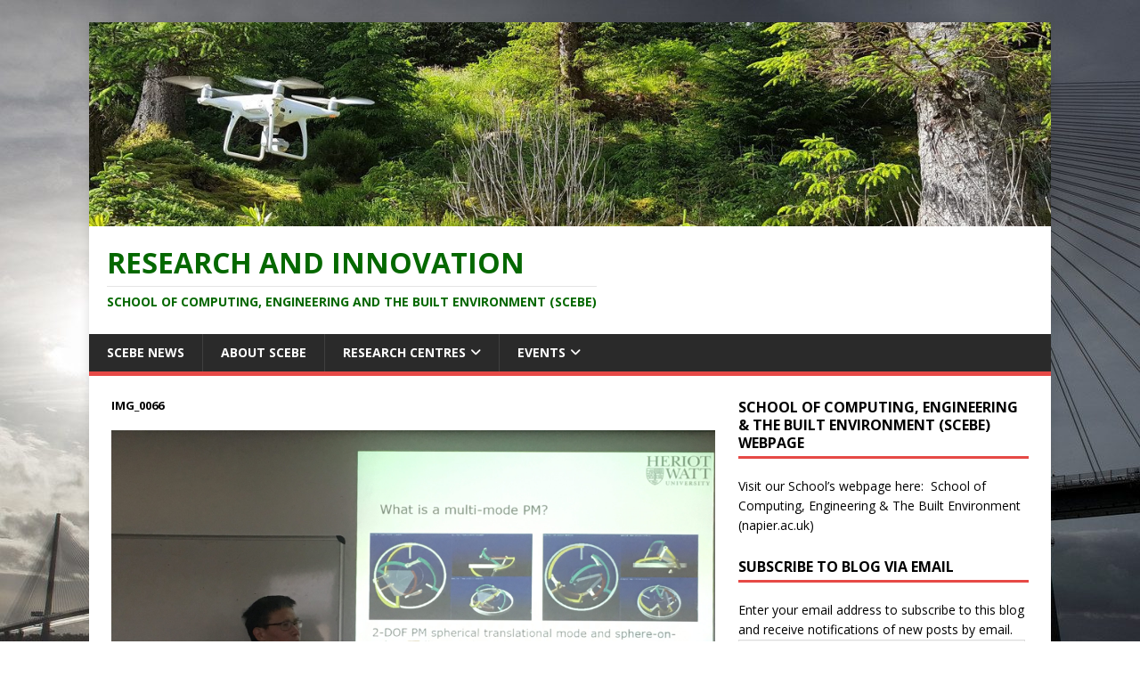

--- FILE ---
content_type: text/html; charset=UTF-8
request_url: https://blogs.napier.ac.uk/scebe-research/centre-for-robotics-sensors-technologies-crs-mini-workshop-friday-7th-february/img_0066/
body_size: 61777
content:
<!DOCTYPE html>
<html class="no-js" lang="en-GB">
<head>
<meta charset="UTF-8">
<meta name="viewport" content="width=device-width, initial-scale=1.0">
<link rel="profile" href="http://gmpg.org/xfn/11" />
<meta name='robots' content='index, follow, max-image-preview:large, max-snippet:-1, max-video-preview:-1' />

	<!-- This site is optimized with the Yoast SEO plugin v26.6 - https://yoast.com/wordpress/plugins/seo/ -->
	<title>IMG_0066 - RESEARCH AND INNOVATION</title>
	<link rel="canonical" href="https://blogs.napier.ac.uk/scebe-research/centre-for-robotics-sensors-technologies-crs-mini-workshop-friday-7th-february/img_0066/" />
	<meta property="og:locale" content="en_GB" />
	<meta property="og:type" content="article" />
	<meta property="og:title" content="IMG_0066 - RESEARCH AND INNOVATION" />
	<meta property="og:url" content="https://blogs.napier.ac.uk/scebe-research/centre-for-robotics-sensors-technologies-crs-mini-workshop-friday-7th-february/img_0066/" />
	<meta property="og:site_name" content="RESEARCH AND INNOVATION" />
	<meta property="og:image" content="https://blogs.napier.ac.uk/scebe-research/centre-for-robotics-sensors-technologies-crs-mini-workshop-friday-7th-february/img_0066" />
	<meta property="og:image:width" content="4032" />
	<meta property="og:image:height" content="3024" />
	<meta property="og:image:type" content="image/jpeg" />
	<meta name="twitter:card" content="summary_large_image" />
	<script type="application/ld+json" class="yoast-schema-graph">{"@context":"https://schema.org","@graph":[{"@type":"WebPage","@id":"https://blogs.napier.ac.uk/scebe-research/centre-for-robotics-sensors-technologies-crs-mini-workshop-friday-7th-february/img_0066/","url":"https://blogs.napier.ac.uk/scebe-research/centre-for-robotics-sensors-technologies-crs-mini-workshop-friday-7th-february/img_0066/","name":"IMG_0066 - RESEARCH AND INNOVATION","isPartOf":{"@id":"https://blogs.napier.ac.uk/scebe-research/#website"},"primaryImageOfPage":{"@id":"https://blogs.napier.ac.uk/scebe-research/centre-for-robotics-sensors-technologies-crs-mini-workshop-friday-7th-february/img_0066/#primaryimage"},"image":{"@id":"https://blogs.napier.ac.uk/scebe-research/centre-for-robotics-sensors-technologies-crs-mini-workshop-friday-7th-february/img_0066/#primaryimage"},"thumbnailUrl":"https://blogs.napier.ac.uk/scebe-research/wp-content/uploads/sites/132/2020/02/IMG_0066.jpg","datePublished":"2020-02-12T12:57:46+00:00","breadcrumb":{"@id":"https://blogs.napier.ac.uk/scebe-research/centre-for-robotics-sensors-technologies-crs-mini-workshop-friday-7th-february/img_0066/#breadcrumb"},"inLanguage":"en-GB","potentialAction":[{"@type":"ReadAction","target":["https://blogs.napier.ac.uk/scebe-research/centre-for-robotics-sensors-technologies-crs-mini-workshop-friday-7th-february/img_0066/"]}]},{"@type":"ImageObject","inLanguage":"en-GB","@id":"https://blogs.napier.ac.uk/scebe-research/centre-for-robotics-sensors-technologies-crs-mini-workshop-friday-7th-february/img_0066/#primaryimage","url":"https://blogs.napier.ac.uk/scebe-research/wp-content/uploads/sites/132/2020/02/IMG_0066.jpg","contentUrl":"https://blogs.napier.ac.uk/scebe-research/wp-content/uploads/sites/132/2020/02/IMG_0066.jpg","width":4032,"height":3024},{"@type":"BreadcrumbList","@id":"https://blogs.napier.ac.uk/scebe-research/centre-for-robotics-sensors-technologies-crs-mini-workshop-friday-7th-february/img_0066/#breadcrumb","itemListElement":[{"@type":"ListItem","position":1,"name":"Home","item":"https://blogs.napier.ac.uk/scebe-research/"},{"@type":"ListItem","position":2,"name":"Centre for Robotics &amp; Sensors technologies (CRS) Mini-Workshop &#8211; Friday 7th February","item":"https://blogs.napier.ac.uk/scebe-research/centre-for-robotics-sensors-technologies-crs-mini-workshop-friday-7th-february/"},{"@type":"ListItem","position":3,"name":"IMG_0066"}]},{"@type":"WebSite","@id":"https://blogs.napier.ac.uk/scebe-research/#website","url":"https://blogs.napier.ac.uk/scebe-research/","name":"RESEARCH AND INNOVATION","description":"School of Computing, Engineering and the Built Environment (SCEBE)","potentialAction":[{"@type":"SearchAction","target":{"@type":"EntryPoint","urlTemplate":"https://blogs.napier.ac.uk/scebe-research/?s={search_term_string}"},"query-input":{"@type":"PropertyValueSpecification","valueRequired":true,"valueName":"search_term_string"}}],"inLanguage":"en-GB"}]}</script>
	<!-- / Yoast SEO plugin. -->


<link rel='dns-prefetch' href='//secure.gravatar.com' />
<link rel='dns-prefetch' href='//stats.wp.com' />
<link rel='dns-prefetch' href='//fonts.googleapis.com' />
<link rel='dns-prefetch' href='//v0.wordpress.com' />
<link rel="alternate" type="application/rss+xml" title="RESEARCH AND INNOVATION &raquo; Feed" href="https://blogs.napier.ac.uk/scebe-research/feed/" />
<link rel="alternate" type="application/rss+xml" title="RESEARCH AND INNOVATION &raquo; Comments Feed" href="https://blogs.napier.ac.uk/scebe-research/comments/feed/" />
<link rel="alternate" type="text/calendar" title="RESEARCH AND INNOVATION &raquo; iCal Feed" href="https://blogs.napier.ac.uk/scebe-research/events/?ical=1" />
<link rel="alternate" type="application/rss+xml" title="RESEARCH AND INNOVATION &raquo; IMG_0066 Comments Feed" href="https://blogs.napier.ac.uk/scebe-research/centre-for-robotics-sensors-technologies-crs-mini-workshop-friday-7th-february/img_0066/feed/" />
<link rel="alternate" title="oEmbed (JSON)" type="application/json+oembed" href="https://blogs.napier.ac.uk/scebe-research/wp-json/oembed/1.0/embed?url=https%3A%2F%2Fblogs.napier.ac.uk%2Fscebe-research%2Fcentre-for-robotics-sensors-technologies-crs-mini-workshop-friday-7th-february%2Fimg_0066%2F" />
<link rel="alternate" title="oEmbed (XML)" type="text/xml+oembed" href="https://blogs.napier.ac.uk/scebe-research/wp-json/oembed/1.0/embed?url=https%3A%2F%2Fblogs.napier.ac.uk%2Fscebe-research%2Fcentre-for-robotics-sensors-technologies-crs-mini-workshop-friday-7th-february%2Fimg_0066%2F&#038;format=xml" />
		<style>
			.lazyload,
			.lazyloading {
				max-width: 100%;
			}
		</style>
		<style id='wp-img-auto-sizes-contain-inline-css' type='text/css'>
img:is([sizes=auto i],[sizes^="auto," i]){contain-intrinsic-size:3000px 1500px}
/*# sourceURL=wp-img-auto-sizes-contain-inline-css */
</style>
<style id='wp-emoji-styles-inline-css' type='text/css'>

	img.wp-smiley, img.emoji {
		display: inline !important;
		border: none !important;
		box-shadow: none !important;
		height: 1em !important;
		width: 1em !important;
		margin: 0 0.07em !important;
		vertical-align: -0.1em !important;
		background: none !important;
		padding: 0 !important;
	}
/*# sourceURL=wp-emoji-styles-inline-css */
</style>
<link rel='stylesheet' id='wp-block-library-css' href='https://blogs.napier.ac.uk/scebe-research/wp-content/plugins/gutenberg/build/styles/block-library/style.css?ver=22.3.0' type='text/css' media='all' />
<style id='wp-block-embed-inline-css' type='text/css'>
.wp-block-embed.alignleft,.wp-block-embed.alignright,.wp-block[data-align=left]>[data-type="core/embed"],.wp-block[data-align=right]>[data-type="core/embed"]{max-width:360px;width:100%}.wp-block-embed.alignleft .wp-block-embed__wrapper,.wp-block-embed.alignright .wp-block-embed__wrapper,.wp-block[data-align=left]>[data-type="core/embed"] .wp-block-embed__wrapper,.wp-block[data-align=right]>[data-type="core/embed"] .wp-block-embed__wrapper{min-width:280px}.wp-block-cover .wp-block-embed{min-height:240px;min-width:320px}.wp-block-group.is-layout-flex .wp-block-embed{flex:1 1 0%;min-width:0}.wp-block-embed{overflow-wrap:break-word}.wp-block-embed :where(figcaption){margin-bottom:1em;margin-top:.5em}.wp-block-embed iframe{max-width:100%}.wp-block-embed__wrapper{position:relative}.wp-embed-responsive .wp-has-aspect-ratio .wp-block-embed__wrapper:before{content:"";display:block;padding-top:50%}.wp-embed-responsive .wp-has-aspect-ratio iframe{bottom:0;height:100%;left:0;position:absolute;right:0;top:0;width:100%}.wp-embed-responsive .wp-embed-aspect-21-9 .wp-block-embed__wrapper:before{padding-top:42.85%}.wp-embed-responsive .wp-embed-aspect-18-9 .wp-block-embed__wrapper:before{padding-top:50%}.wp-embed-responsive .wp-embed-aspect-16-9 .wp-block-embed__wrapper:before{padding-top:56.25%}.wp-embed-responsive .wp-embed-aspect-4-3 .wp-block-embed__wrapper:before{padding-top:75%}.wp-embed-responsive .wp-embed-aspect-1-1 .wp-block-embed__wrapper:before{padding-top:100%}.wp-embed-responsive .wp-embed-aspect-9-16 .wp-block-embed__wrapper:before{padding-top:177.77%}.wp-embed-responsive .wp-embed-aspect-1-2 .wp-block-embed__wrapper:before{padding-top:200%}
/*# sourceURL=https://blogs.napier.ac.uk/scebe-research/wp-content/plugins/gutenberg/build/styles/block-library/embed/style.css */
</style>
<style id='global-styles-inline-css' type='text/css'>
:root{--wp--preset--aspect-ratio--square: 1;--wp--preset--aspect-ratio--4-3: 4/3;--wp--preset--aspect-ratio--3-4: 3/4;--wp--preset--aspect-ratio--3-2: 3/2;--wp--preset--aspect-ratio--2-3: 2/3;--wp--preset--aspect-ratio--16-9: 16/9;--wp--preset--aspect-ratio--9-16: 9/16;--wp--preset--color--black: #000000;--wp--preset--color--cyan-bluish-gray: #abb8c3;--wp--preset--color--white: #ffffff;--wp--preset--color--pale-pink: #f78da7;--wp--preset--color--vivid-red: #cf2e2e;--wp--preset--color--luminous-vivid-orange: #ff6900;--wp--preset--color--luminous-vivid-amber: #fcb900;--wp--preset--color--light-green-cyan: #7bdcb5;--wp--preset--color--vivid-green-cyan: #00d084;--wp--preset--color--pale-cyan-blue: #8ed1fc;--wp--preset--color--vivid-cyan-blue: #0693e3;--wp--preset--color--vivid-purple: #9b51e0;--wp--preset--gradient--vivid-cyan-blue-to-vivid-purple: linear-gradient(135deg,rgb(6,147,227) 0%,rgb(155,81,224) 100%);--wp--preset--gradient--light-green-cyan-to-vivid-green-cyan: linear-gradient(135deg,rgb(122,220,180) 0%,rgb(0,208,130) 100%);--wp--preset--gradient--luminous-vivid-amber-to-luminous-vivid-orange: linear-gradient(135deg,rgb(252,185,0) 0%,rgb(255,105,0) 100%);--wp--preset--gradient--luminous-vivid-orange-to-vivid-red: linear-gradient(135deg,rgb(255,105,0) 0%,rgb(207,46,46) 100%);--wp--preset--gradient--very-light-gray-to-cyan-bluish-gray: linear-gradient(135deg,rgb(238,238,238) 0%,rgb(169,184,195) 100%);--wp--preset--gradient--cool-to-warm-spectrum: linear-gradient(135deg,rgb(74,234,220) 0%,rgb(151,120,209) 20%,rgb(207,42,186) 40%,rgb(238,44,130) 60%,rgb(251,105,98) 80%,rgb(254,248,76) 100%);--wp--preset--gradient--blush-light-purple: linear-gradient(135deg,rgb(255,206,236) 0%,rgb(152,150,240) 100%);--wp--preset--gradient--blush-bordeaux: linear-gradient(135deg,rgb(254,205,165) 0%,rgb(254,45,45) 50%,rgb(107,0,62) 100%);--wp--preset--gradient--luminous-dusk: linear-gradient(135deg,rgb(255,203,112) 0%,rgb(199,81,192) 50%,rgb(65,88,208) 100%);--wp--preset--gradient--pale-ocean: linear-gradient(135deg,rgb(255,245,203) 0%,rgb(182,227,212) 50%,rgb(51,167,181) 100%);--wp--preset--gradient--electric-grass: linear-gradient(135deg,rgb(202,248,128) 0%,rgb(113,206,126) 100%);--wp--preset--gradient--midnight: linear-gradient(135deg,rgb(2,3,129) 0%,rgb(40,116,252) 100%);--wp--preset--font-size--small: 13px;--wp--preset--font-size--medium: 20px;--wp--preset--font-size--large: 36px;--wp--preset--font-size--x-large: 42px;--wp--preset--spacing--20: 0.44rem;--wp--preset--spacing--30: 0.67rem;--wp--preset--spacing--40: 1rem;--wp--preset--spacing--50: 1.5rem;--wp--preset--spacing--60: 2.25rem;--wp--preset--spacing--70: 3.38rem;--wp--preset--spacing--80: 5.06rem;--wp--preset--shadow--natural: 6px 6px 9px rgba(0, 0, 0, 0.2);--wp--preset--shadow--deep: 12px 12px 50px rgba(0, 0, 0, 0.4);--wp--preset--shadow--sharp: 6px 6px 0px rgba(0, 0, 0, 0.2);--wp--preset--shadow--outlined: 6px 6px 0px -3px rgb(255, 255, 255), 6px 6px rgb(0, 0, 0);--wp--preset--shadow--crisp: 6px 6px 0px rgb(0, 0, 0);}:where(.is-layout-flex){gap: 0.5em;}:where(.is-layout-grid){gap: 0.5em;}body .is-layout-flex{display: flex;}.is-layout-flex{flex-wrap: wrap;align-items: center;}.is-layout-flex > :is(*, div){margin: 0;}body .is-layout-grid{display: grid;}.is-layout-grid > :is(*, div){margin: 0;}:where(.wp-block-columns.is-layout-flex){gap: 2em;}:where(.wp-block-columns.is-layout-grid){gap: 2em;}:where(.wp-block-post-template.is-layout-flex){gap: 1.25em;}:where(.wp-block-post-template.is-layout-grid){gap: 1.25em;}.has-black-color{color: var(--wp--preset--color--black) !important;}.has-cyan-bluish-gray-color{color: var(--wp--preset--color--cyan-bluish-gray) !important;}.has-white-color{color: var(--wp--preset--color--white) !important;}.has-pale-pink-color{color: var(--wp--preset--color--pale-pink) !important;}.has-vivid-red-color{color: var(--wp--preset--color--vivid-red) !important;}.has-luminous-vivid-orange-color{color: var(--wp--preset--color--luminous-vivid-orange) !important;}.has-luminous-vivid-amber-color{color: var(--wp--preset--color--luminous-vivid-amber) !important;}.has-light-green-cyan-color{color: var(--wp--preset--color--light-green-cyan) !important;}.has-vivid-green-cyan-color{color: var(--wp--preset--color--vivid-green-cyan) !important;}.has-pale-cyan-blue-color{color: var(--wp--preset--color--pale-cyan-blue) !important;}.has-vivid-cyan-blue-color{color: var(--wp--preset--color--vivid-cyan-blue) !important;}.has-vivid-purple-color{color: var(--wp--preset--color--vivid-purple) !important;}.has-black-background-color{background-color: var(--wp--preset--color--black) !important;}.has-cyan-bluish-gray-background-color{background-color: var(--wp--preset--color--cyan-bluish-gray) !important;}.has-white-background-color{background-color: var(--wp--preset--color--white) !important;}.has-pale-pink-background-color{background-color: var(--wp--preset--color--pale-pink) !important;}.has-vivid-red-background-color{background-color: var(--wp--preset--color--vivid-red) !important;}.has-luminous-vivid-orange-background-color{background-color: var(--wp--preset--color--luminous-vivid-orange) !important;}.has-luminous-vivid-amber-background-color{background-color: var(--wp--preset--color--luminous-vivid-amber) !important;}.has-light-green-cyan-background-color{background-color: var(--wp--preset--color--light-green-cyan) !important;}.has-vivid-green-cyan-background-color{background-color: var(--wp--preset--color--vivid-green-cyan) !important;}.has-pale-cyan-blue-background-color{background-color: var(--wp--preset--color--pale-cyan-blue) !important;}.has-vivid-cyan-blue-background-color{background-color: var(--wp--preset--color--vivid-cyan-blue) !important;}.has-vivid-purple-background-color{background-color: var(--wp--preset--color--vivid-purple) !important;}.has-black-border-color{border-color: var(--wp--preset--color--black) !important;}.has-cyan-bluish-gray-border-color{border-color: var(--wp--preset--color--cyan-bluish-gray) !important;}.has-white-border-color{border-color: var(--wp--preset--color--white) !important;}.has-pale-pink-border-color{border-color: var(--wp--preset--color--pale-pink) !important;}.has-vivid-red-border-color{border-color: var(--wp--preset--color--vivid-red) !important;}.has-luminous-vivid-orange-border-color{border-color: var(--wp--preset--color--luminous-vivid-orange) !important;}.has-luminous-vivid-amber-border-color{border-color: var(--wp--preset--color--luminous-vivid-amber) !important;}.has-light-green-cyan-border-color{border-color: var(--wp--preset--color--light-green-cyan) !important;}.has-vivid-green-cyan-border-color{border-color: var(--wp--preset--color--vivid-green-cyan) !important;}.has-pale-cyan-blue-border-color{border-color: var(--wp--preset--color--pale-cyan-blue) !important;}.has-vivid-cyan-blue-border-color{border-color: var(--wp--preset--color--vivid-cyan-blue) !important;}.has-vivid-purple-border-color{border-color: var(--wp--preset--color--vivid-purple) !important;}.has-vivid-cyan-blue-to-vivid-purple-gradient-background{background: var(--wp--preset--gradient--vivid-cyan-blue-to-vivid-purple) !important;}.has-light-green-cyan-to-vivid-green-cyan-gradient-background{background: var(--wp--preset--gradient--light-green-cyan-to-vivid-green-cyan) !important;}.has-luminous-vivid-amber-to-luminous-vivid-orange-gradient-background{background: var(--wp--preset--gradient--luminous-vivid-amber-to-luminous-vivid-orange) !important;}.has-luminous-vivid-orange-to-vivid-red-gradient-background{background: var(--wp--preset--gradient--luminous-vivid-orange-to-vivid-red) !important;}.has-very-light-gray-to-cyan-bluish-gray-gradient-background{background: var(--wp--preset--gradient--very-light-gray-to-cyan-bluish-gray) !important;}.has-cool-to-warm-spectrum-gradient-background{background: var(--wp--preset--gradient--cool-to-warm-spectrum) !important;}.has-blush-light-purple-gradient-background{background: var(--wp--preset--gradient--blush-light-purple) !important;}.has-blush-bordeaux-gradient-background{background: var(--wp--preset--gradient--blush-bordeaux) !important;}.has-luminous-dusk-gradient-background{background: var(--wp--preset--gradient--luminous-dusk) !important;}.has-pale-ocean-gradient-background{background: var(--wp--preset--gradient--pale-ocean) !important;}.has-electric-grass-gradient-background{background: var(--wp--preset--gradient--electric-grass) !important;}.has-midnight-gradient-background{background: var(--wp--preset--gradient--midnight) !important;}.has-small-font-size{font-size: var(--wp--preset--font-size--small) !important;}.has-medium-font-size{font-size: var(--wp--preset--font-size--medium) !important;}.has-large-font-size{font-size: var(--wp--preset--font-size--large) !important;}.has-x-large-font-size{font-size: var(--wp--preset--font-size--x-large) !important;}
/*# sourceURL=global-styles-inline-css */
</style>

<style id='classic-theme-styles-inline-css' type='text/css'>
.wp-block-button__link{background-color:#32373c;border-radius:9999px;box-shadow:none;color:#fff;font-size:1.125em;padding:calc(.667em + 2px) calc(1.333em + 2px);text-decoration:none}.wp-block-file__button{background:#32373c;color:#fff}.wp-block-accordion-heading{margin:0}.wp-block-accordion-heading__toggle{background-color:inherit!important;color:inherit!important}.wp-block-accordion-heading__toggle:not(:focus-visible){outline:none}.wp-block-accordion-heading__toggle:focus,.wp-block-accordion-heading__toggle:hover{background-color:inherit!important;border:none;box-shadow:none;color:inherit;padding:var(--wp--preset--spacing--20,1em) 0;text-decoration:none}.wp-block-accordion-heading__toggle:focus-visible{outline:auto;outline-offset:0}
/*# sourceURL=https://blogs.napier.ac.uk/scebe-research/wp-content/plugins/gutenberg/build/styles/block-library/classic.css */
</style>
<link rel='stylesheet' id='contact-form-7-css' href='https://blogs.napier.ac.uk/scebe-research/wp-content/plugins/contact-form-7/includes/css/styles.css?ver=6.1.4' type='text/css' media='all' />
<link rel='stylesheet' id='h5p-plugin-styles-css' href='https://blogs.napier.ac.uk/scebe-research/wp-content/plugins/h5p/h5p-php-library/styles/h5p.css?ver=1.16.2' type='text/css' media='all' />
<link rel='stylesheet' id='mh-google-fonts-css' href='https://fonts.googleapis.com/css?family=Open+Sans:400,400italic,700,600' type='text/css' media='all' />
<link rel='stylesheet' id='mh-magazine-lite-css' href='https://blogs.napier.ac.uk/scebe-research/wp-content/themes/mh-magazine-lite/style.css?ver=2.10.0' type='text/css' media='all' />
<link rel='stylesheet' id='mh-font-awesome-css' href='https://blogs.napier.ac.uk/scebe-research/wp-content/themes/mh-magazine-lite/includes/font-awesome.min.css' type='text/css' media='all' />
<link rel='stylesheet' id='jetpack-subscriptions-css' href='https://blogs.napier.ac.uk/scebe-research/wp-content/plugins/jetpack/_inc/build/subscriptions/subscriptions.min.css?ver=15.3.1' type='text/css' media='all' />
<link rel='stylesheet' id='tablepress-default-css' href='https://blogs.napier.ac.uk/scebe-research/wp-content/plugins/tablepress/css/build/default.css?ver=3.2.6' type='text/css' media='all' />
<script type="text/javascript" src="https://blogs.napier.ac.uk/scebe-research/wp-content/plugins/stop-user-enumeration/frontend/js/frontend.js?ver=1.7.7" id="stop-user-enumeration-js" defer="defer" data-wp-strategy="defer"></script>
<script type="text/javascript" src="https://blogs.napier.ac.uk/scebe-research/wp-includes/js/jquery/jquery.min.js?ver=3.7.1" id="jquery-core-js"></script>
<script type="text/javascript" src="https://blogs.napier.ac.uk/scebe-research/wp-includes/js/jquery/jquery-migrate.min.js?ver=3.4.1" id="jquery-migrate-js"></script>
<script type="text/javascript" id="mh-scripts-js-extra">
/* <![CDATA[ */
var mh_magazine = {"text":{"toggle_menu":"Toggle Menu"}};
//# sourceURL=mh-scripts-js-extra
/* ]]> */
</script>
<script type="text/javascript" src="https://blogs.napier.ac.uk/scebe-research/wp-content/themes/mh-magazine-lite/js/scripts.js?ver=2.10.0" id="mh-scripts-js"></script>
<link rel="https://api.w.org/" href="https://blogs.napier.ac.uk/scebe-research/wp-json/" /><link rel="alternate" title="JSON" type="application/json" href="https://blogs.napier.ac.uk/scebe-research/wp-json/wp/v2/media/1055" /><link rel="EditURI" type="application/rsd+xml" title="RSD" href="https://blogs.napier.ac.uk/scebe-research/xmlrpc.php?rsd" />
<meta name="generator" content="WordPress 6.9" />
<link rel='shortlink' href='https://wp.me/aeFiND-h1' />
	<link rel="preconnect" href="https://fonts.googleapis.com">
	<link rel="preconnect" href="https://fonts.gstatic.com">
	
		<!-- GA Google Analytics @ https://m0n.co/ga -->
		<script>
			(function(i,s,o,g,r,a,m){i['GoogleAnalyticsObject']=r;i[r]=i[r]||function(){
			(i[r].q=i[r].q||[]).push(arguments)},i[r].l=1*new Date();a=s.createElement(o),
			m=s.getElementsByTagName(o)[0];a.async=1;a.src=g;m.parentNode.insertBefore(a,m)
			})(window,document,'script','https://www.google-analytics.com/analytics.js','ga');
			ga('create', 'UA-38800854-40', 'auto');
			ga('require', 'displayfeatures');
			ga('require', 'linkid');
			ga('set', 'anonymizeIp', true);
			ga('set', 'forceSSL', true);
			ga('send', 'pageview');
		</script>

	<meta name="tec-api-version" content="v1"><meta name="tec-api-origin" content="https://blogs.napier.ac.uk/scebe-research"><link rel="alternate" href="https://blogs.napier.ac.uk/scebe-research/wp-json/tribe/events/v1/" />	<style>img#wpstats{display:none}</style>
				<script>
			document.documentElement.className = document.documentElement.className.replace('no-js', 'js');
		</script>
				<style>
			.no-js img.lazyload {
				display: none;
			}

			figure.wp-block-image img.lazyloading {
				min-width: 150px;
			}

			.lazyload,
			.lazyloading {
				--smush-placeholder-width: 100px;
				--smush-placeholder-aspect-ratio: 1/1;
				width: var(--smush-image-width, var(--smush-placeholder-width)) !important;
				aspect-ratio: var(--smush-image-aspect-ratio, var(--smush-placeholder-aspect-ratio)) !important;
			}

						.lazyload, .lazyloading {
				opacity: 0;
			}

			.lazyloaded {
				opacity: 1;
				transition: opacity 400ms;
				transition-delay: 0ms;
			}

					</style>
		<!--[if lt IE 9]>
<script src="https://blogs.napier.ac.uk/scebe-research/wp-content/themes/mh-magazine-lite/js/css3-mediaqueries.js"></script>
<![endif]-->
<style type="text/css" id="custom-background-css">
body.custom-background { background-color: #ffffff; background-image: url("https://blogs.napier.ac.uk/scebe-research/wp-content/uploads/sites/132/2019/01/1720211.jpg"); background-position: left top; background-size: auto; background-repeat: repeat; background-attachment: scroll; }
</style>
		<style id="egf-frontend-styles" type="text/css">
		h2 {line-height: 0.8;} h1 {font-size: 13px;} p {} h3 {} h4 {} h5 {} h6 {} 	</style>
	</head>
<body id="mh-mobile" class="attachment wp-singular attachment-template-default single single-attachment postid-1055 attachmentid-1055 attachment-jpeg custom-background wp-theme-mh-magazine-lite tribe-no-js mh-right-sb" itemscope="itemscope" itemtype="https://schema.org/WebPage">
<div class="mh-container mh-container-outer">
<div class="mh-header-mobile-nav mh-clearfix"></div>
<header class="mh-header" itemscope="itemscope" itemtype="https://schema.org/WPHeader">
	<div class="mh-container mh-container-inner mh-row mh-clearfix">
		<div class="mh-custom-header mh-clearfix">
<a class="mh-header-image-link" href="https://blogs.napier.ac.uk/scebe-research/" title="RESEARCH AND INNOVATION" rel="home">
<img class="mh-header-image" src="https://blogs.napier.ac.uk/scebe-research/wp-content/uploads/sites/132/2018/04/cropped-Banner-image.jpg" height="271" width="1280" alt="RESEARCH AND INNOVATION" loading="lazy" />
</a>
<div class="mh-site-identity">
<div class="mh-site-logo" role="banner" itemscope="itemscope" itemtype="https://schema.org/Brand">
<style type="text/css" id="mh-header-css">.mh-header-title, .mh-header-tagline { color: #056800; }</style>
<div class="mh-header-text">
<a class="mh-header-text-link" href="https://blogs.napier.ac.uk/scebe-research/" title="RESEARCH AND INNOVATION" rel="home">
<h2 class="mh-header-title">RESEARCH AND INNOVATION</h2>
<h3 class="mh-header-tagline">School of Computing, Engineering and the Built Environment (SCEBE)</h3>
</a>
</div>
</div>
</div>
</div>
	</div>
	<div class="mh-main-nav-wrap">
		<nav class="mh-navigation mh-main-nav mh-container mh-container-inner mh-clearfix" itemscope="itemscope" itemtype="https://schema.org/SiteNavigationElement">
			<div class="menu-top-navigation-container"><ul id="menu-top-navigation" class="menu"><li id="menu-item-436" class="menu-item menu-item-type-custom menu-item-object-custom menu-item-home menu-item-436"><a href="https://blogs.napier.ac.uk/scebe-research/">SCEBE News</a></li>
<li id="menu-item-504" class="menu-item menu-item-type-post_type menu-item-object-page menu-item-504"><a href="https://blogs.napier.ac.uk/scebe-research/about-sebe/">About SCEBE</a></li>
<li id="menu-item-3002" class="menu-item menu-item-type-post_type menu-item-object-page menu-item-has-children menu-item-3002"><a href="https://blogs.napier.ac.uk/scebe-research/research-centres/">Research Centres</a>
<ul class="sub-menu">
	<li id="menu-item-2978" class="menu-item menu-item-type-post_type menu-item-object-page menu-item-2978"><a href="https://blogs.napier.ac.uk/scebe-research/the-centre-for-artificial-intelligence-robotics/">Centre for Artificial Intelligence &amp; Robotics</a></li>
	<li id="menu-item-2992" class="menu-item menu-item-type-post_type menu-item-object-page menu-item-2992"><a href="https://blogs.napier.ac.uk/scebe-research/the-centre-for-cyber-security-iot-cyber-physical-systems/">Centre for Cyber Security, IoT &amp; Cyber Physical Systems</a></li>
	<li id="menu-item-4488" class="menu-item menu-item-type-post_type menu-item-object-page menu-item-4488"><a href="https://blogs.napier.ac.uk/scebe-research/centre-for-creative-and-social-informatics/">Centre for Creative and Social Informatics</a></li>
	<li id="menu-item-2999" class="menu-item menu-item-type-post_type menu-item-object-page menu-item-2999"><a href="https://blogs.napier.ac.uk/scebe-research/centre-for-higher-education-research-cher-2/">Centre for Higher Education Research (CHER)</a></li>
	<li id="menu-item-232" class="menu-item menu-item-type-post_type menu-item-object-page menu-item-232"><a href="https://blogs.napier.ac.uk/scebe-research/transport-research-institute-tri/">Transport Research Institute</a></li>
</ul>
</li>
<li id="menu-item-1659" class="menu-item menu-item-type-post_type menu-item-object-page menu-item-has-children menu-item-1659"><a href="https://blogs.napier.ac.uk/scebe-research/events/">Events</a>
<ul class="sub-menu">
	<li id="menu-item-3979" class="menu-item menu-item-type-post_type menu-item-object-page menu-item-3979"><a href="https://blogs.napier.ac.uk/scebe-research/exhibition-powered-by-ai-thursday-16-may-10-4pm-merchiston-campus-glassroom/">Exhibition:  ‘Powered by AI’ – Thursday 16 May, 10 – 4pm, Merchiston Campus Glassroom</a></li>
	<li id="menu-item-2592" class="menu-item menu-item-type-post_type menu-item-object-page menu-item-2592"><a href="https://blogs.napier.ac.uk/scebe-research/driving-learning-forward-exhibition-event-16th-18th-may-2023/">“Driving Learning Forward” Exhibition Event – 16th-18th May 2023</a></li>
	<li id="menu-item-2577" class="menu-item menu-item-type-post_type menu-item-object-page menu-item-2577"><a href="https://blogs.napier.ac.uk/scebe-research/3rd-annual-solar-wind-energy-conference/">3rd Annual Solar &amp; Wind Energy Conference – 16th March 2023</a></li>
	<li id="menu-item-1678" class="menu-item menu-item-type-post_type menu-item-object-page menu-item-1678"><a href="https://blogs.napier.ac.uk/scebe-research/exhibition-event/">“See behind these walls” Exhibition Event</a></li>
	<li id="menu-item-1643" class="menu-item menu-item-type-post_type menu-item-object-page menu-item-1643"><a href="https://blogs.napier.ac.uk/scebe-research/research-seminars/">Research seminars</a></li>
	<li id="menu-item-1650" class="menu-item menu-item-type-post_type menu-item-object-page menu-item-1650"><a href="https://blogs.napier.ac.uk/scebe-research/phd-lunchtime-seminars/">PhD Lunchtime Seminars</a></li>
</ul>
</li>
</ul></div>		</nav>
	</div>
</header><div class="mh-wrapper mh-clearfix">
	<div id="main-content" class="mh-content" role="main">			<article id="post-1055" class="post-1055 attachment type-attachment status-inherit hentry">
				<header class="entry-header">
					<h1 class="entry-title">IMG_0066</h1>				</header>
				<figure class="entry-thumbnail">
										<a href="https://blogs.napier.ac.uk/scebe-research/wp-content/uploads/sites/132/2020/02/IMG_0066.jpg" title="IMG_0066" rel="attachment" target="_blank">
						<img src="https://blogs.napier.ac.uk/scebe-research/wp-content/uploads/sites/132/2020/02/IMG_0066.jpg" width="4032" height="3024" class="attachment-medium" alt="IMG_0066" loading="lazy" />
					</a>
									</figure>
							</article><nav class="mh-post-nav mh-row mh-clearfix" itemscope="itemscope" itemtype="https://schema.org/SiteNavigationElement">
<div class="mh-col-1-2 mh-post-nav-item mh-post-nav-prev">
<a href='https://blogs.napier.ac.uk/scebe-research/centre-for-robotics-sensors-technologies-crs-mini-workshop-friday-7th-february/img_0045/'><span>Previous</span></a></div>
<div class="mh-col-1-2 mh-post-nav-item mh-post-nav-next">
<a href='https://blogs.napier.ac.uk/scebe-research/centre-for-robotics-sensors-technologies-crs-mini-workshop-friday-7th-february/img_0017/'><span>Next</span></a></div>
</nav>
		<h4 id="mh-comments" class="mh-widget-title mh-comment-form-title">
			<span class="mh-widget-title-inner">
				Be the first to comment			</span>
		</h4>	<div id="respond" class="comment-respond">
		<h3 id="reply-title" class="comment-reply-title">Leave a Reply <small><a rel="nofollow" id="cancel-comment-reply-link" href="/scebe-research/centre-for-robotics-sensors-technologies-crs-mini-workshop-friday-7th-february/img_0066/#respond" style="display:none;">Cancel reply</a></small></h3><form action="https://blogs.napier.ac.uk/scebe-research/wp-comments-post.php" method="post" id="commentform" class="comment-form"><p class="comment-notes">Your email address will not be published.</p><p class="comment-form-comment"><label for="comment">Comment</label><br/><textarea id="comment" name="comment" cols="45" rows="5" aria-required="true"></textarea></p><p class="comment-form-author"><label for="author">Name</label><span class="required">*</span><br/><input id="author" name="author" type="text" value="" size="30" aria-required='true' /></p>
<p class="comment-form-email"><label for="email">Email</label><span class="required">*</span><br/><input id="email" name="email" type="text" value="" size="30" aria-required='true' /></p>
<p class="comment-form-url"><label for="url">Website</label><br/><input id="url" name="url" type="text" value="" size="30" /></p>
<p class="comment-form-cookies-consent"><input id="wp-comment-cookies-consent" name="wp-comment-cookies-consent" type="checkbox" value="yes" /><label for="wp-comment-cookies-consent">Save my name, email, and website in this browser for the next time I comment.</label></p>
<p class="form-submit"><input name="submit" type="submit" id="submit" class="submit" value="Post Comment" /> <input type='hidden' name='comment_post_ID' value='1055' id='comment_post_ID' />
<input type='hidden' name='comment_parent' id='comment_parent' value='0' />
</p><p style="display: none;"><input type="hidden" id="akismet_comment_nonce" name="akismet_comment_nonce" value="a6b976814b" /></p><p style="display: none !important;" class="akismet-fields-container" data-prefix="ak_"><label>&#916;<textarea name="ak_hp_textarea" cols="45" rows="8" maxlength="100"></textarea></label><input type="hidden" id="ak_js_1" name="ak_js" value="173"/><script>document.getElementById( "ak_js_1" ).setAttribute( "value", ( new Date() ).getTime() );</script></p></form>	</div><!-- #respond -->
	<p class="akismet_comment_form_privacy_notice">This site uses Akismet to reduce spam. <a href="https://akismet.com/privacy/" target="_blank" rel="nofollow noopener">Learn how your comment data is processed.</a></p>	</div>
	<aside class="mh-widget-col-1 mh-sidebar" itemscope="itemscope" itemtype="https://schema.org/WPSideBar"><div id="text-4" class="mh-widget widget_text"><h4 class="mh-widget-title"><span class="mh-widget-title-inner">School of Computing, Engineering &#038; the Built Environment (SCEBE) webpage</span></h4>			<div class="textwidget"><p>Visit our School&#8217;s webpage here:  <a href="https://www.napier.ac.uk/about-us/our-schools/school-of-computing-engineering-and-the-built-environment">School of Computing, Engineering &amp; The Built Environment (napier.ac.uk)</a></p>
</div>
		</div><div id="blog_subscription-2" class="mh-widget widget_blog_subscription jetpack_subscription_widget"><h4 class="mh-widget-title"><span class="mh-widget-title-inner">Subscribe to Blog via Email</span></h4>
			<div class="wp-block-jetpack-subscriptions__container">
			<form action="#" method="post" accept-charset="utf-8" id="subscribe-blog-blog_subscription-2"
				data-blog="216712421"
				data-post_access_level="everybody" >
									<div id="subscribe-text"><p>Enter your email address to subscribe to this blog and receive notifications of new posts by email.</p>
</div>
										<p id="subscribe-email">
						<label id="jetpack-subscribe-label"
							class="screen-reader-text"
							for="subscribe-field-blog_subscription-2">
							Email Address						</label>
						<input type="email" name="email" autocomplete="email" required="required"
																					value=""
							id="subscribe-field-blog_subscription-2"
							placeholder="Email Address"
						/>
					</p>

					<p id="subscribe-submit"
											>
						<input type="hidden" name="action" value="subscribe"/>
						<input type="hidden" name="source" value="https://blogs.napier.ac.uk/scebe-research/centre-for-robotics-sensors-technologies-crs-mini-workshop-friday-7th-february/img_0066/"/>
						<input type="hidden" name="sub-type" value="widget"/>
						<input type="hidden" name="redirect_fragment" value="subscribe-blog-blog_subscription-2"/>
						<input type="hidden" id="_wpnonce" name="_wpnonce" value="b1d8914ec4" /><input type="hidden" name="_wp_http_referer" value="/scebe-research/centre-for-robotics-sensors-technologies-crs-mini-workshop-friday-7th-february/img_0066/" />						<button type="submit"
															class="wp-block-button__link"
																					name="jetpack_subscriptions_widget"
						>
							Subscribe						</button>
					</p>
							</form>
						</div>
			
</div><div id="search-2" class="mh-widget widget_search"><form role="search" method="get" class="search-form" action="https://blogs.napier.ac.uk/scebe-research/">
				<label>
					<span class="screen-reader-text">Search for:</span>
					<input type="search" class="search-field" placeholder="Search &hellip;" value="" name="s" />
				</label>
				<input type="submit" class="search-submit" value="Search" />
			</form></div><div id="tag_cloud-2" class="mh-widget widget_tag_cloud"><h4 class="mh-widget-title"><span class="mh-widget-title-inner">Tags I&#8217;ve used</span></h4><div class="tagcloud"><a href="https://blogs.napier.ac.uk/scebe-research/tag/built-environment/" class="tag-cloud-link tag-link-70 tag-link-position-1" style="font-size: 12px;">#Built Environment</a>
<a href="https://blogs.napier.ac.uk/scebe-research/tag/computing-2/" class="tag-cloud-link tag-link-69 tag-link-position-2" style="font-size: 12px;">#Computing</a>
<a href="https://blogs.napier.ac.uk/scebe-research/tag/engineering/" class="tag-cloud-link tag-link-71 tag-link-position-3" style="font-size: 12px;">#Engineering</a>
<a href="https://blogs.napier.ac.uk/scebe-research/tag/phd/" class="tag-cloud-link tag-link-68 tag-link-position-4" style="font-size: 12px;">#PhD</a>
<a href="https://blogs.napier.ac.uk/scebe-research/tag/artificial-intelligence/" class="tag-cloud-link tag-link-65 tag-link-position-5" style="font-size: 12px;">Artificial Intelligence</a>
<a href="https://blogs.napier.ac.uk/scebe-research/tag/autonomous-vehicles/" class="tag-cloud-link tag-link-54 tag-link-position-6" style="font-size: 12px;">Autonomous vehicles</a>
<a href="https://blogs.napier.ac.uk/scebe-research/tag/biofilms/" class="tag-cloud-link tag-link-51 tag-link-position-7" style="font-size: 12px;">Biofilms</a>
<a href="https://blogs.napier.ac.uk/scebe-research/tag/carnegie-trust/" class="tag-cloud-link tag-link-24 tag-link-position-8" style="font-size: 12px;">Carnegie Trust</a>
<a href="https://blogs.napier.ac.uk/scebe-research/tag/circular-economy/" class="tag-cloud-link tag-link-46 tag-link-position-9" style="font-size: 12px;">Circular economy</a>
<a href="https://blogs.napier.ac.uk/scebe-research/tag/computational-intelligence/" class="tag-cloud-link tag-link-72 tag-link-position-10" style="font-size: 12px;">computational intelligence</a>
<a href="https://blogs.napier.ac.uk/scebe-research/tag/computing/" class="tag-cloud-link tag-link-64 tag-link-position-11" style="font-size: 12px;">computing</a>
<a href="https://blogs.napier.ac.uk/scebe-research/tag/construction/" class="tag-cloud-link tag-link-38 tag-link-position-12" style="font-size: 12px;">Construction</a>
<a href="https://blogs.napier.ac.uk/scebe-research/tag/cpd/" class="tag-cloud-link tag-link-47 tag-link-position-13" style="font-size: 12px;">cpd</a>
<a href="https://blogs.napier.ac.uk/scebe-research/tag/cycle-paths/" class="tag-cloud-link tag-link-13 tag-link-position-14" style="font-size: 12px;">cycle paths</a>
<a href="https://blogs.napier.ac.uk/scebe-research/tag/electric-vehicles/" class="tag-cloud-link tag-link-52 tag-link-position-15" style="font-size: 12px;">Electric Vehicles</a>
<a href="https://blogs.napier.ac.uk/scebe-research/tag/energy/" class="tag-cloud-link tag-link-57 tag-link-position-16" style="font-size: 12px;">energy</a>
<a href="https://blogs.napier.ac.uk/scebe-research/tag/environment/" class="tag-cloud-link tag-link-59 tag-link-position-17" style="font-size: 12px;">environment</a>
<a href="https://blogs.napier.ac.uk/scebe-research/tag/funding/" class="tag-cloud-link tag-link-25 tag-link-position-18" style="font-size: 12px;">Funding</a>
<a href="https://blogs.napier.ac.uk/scebe-research/tag/geotechnics/" class="tag-cloud-link tag-link-29 tag-link-position-19" style="font-size: 12px;">Geotechnics</a>
<a href="https://blogs.napier.ac.uk/scebe-research/tag/housing/" class="tag-cloud-link tag-link-37 tag-link-position-20" style="font-size: 12px;">Housing</a>
<a href="https://blogs.napier.ac.uk/scebe-research/tag/human-response-to-vibration/" class="tag-cloud-link tag-link-42 tag-link-position-21" style="font-size: 12px;">Human response to vibration</a>
<a href="https://blogs.napier.ac.uk/scebe-research/tag/hydrogen/" class="tag-cloud-link tag-link-50 tag-link-position-22" style="font-size: 12px;">Hydrogen</a>
<a href="https://blogs.napier.ac.uk/scebe-research/tag/informatics/" class="tag-cloud-link tag-link-66 tag-link-position-23" style="font-size: 12px;">informatics</a>
<a href="https://blogs.napier.ac.uk/scebe-research/tag/materials/" class="tag-cloud-link tag-link-23 tag-link-position-24" style="font-size: 12px;">materials</a>
<a href="https://blogs.napier.ac.uk/scebe-research/tag/matlab/" class="tag-cloud-link tag-link-30 tag-link-position-25" style="font-size: 12px;">MATLAB</a>
<a href="https://blogs.napier.ac.uk/scebe-research/tag/mountain-biking/" class="tag-cloud-link tag-link-43 tag-link-position-26" style="font-size: 12px;">Mountain biking</a>
<a href="https://blogs.napier.ac.uk/scebe-research/tag/nanocellulose/" class="tag-cloud-link tag-link-18 tag-link-position-27" style="font-size: 12px;">nanocellulose</a>
<a href="https://blogs.napier.ac.uk/scebe-research/tag/renewable-energy/" class="tag-cloud-link tag-link-60 tag-link-position-28" style="font-size: 12px;">renewable energy</a>
<a href="https://blogs.napier.ac.uk/scebe-research/tag/science-festival/" class="tag-cloud-link tag-link-34 tag-link-position-29" style="font-size: 12px;">Science Festival</a>
<a href="https://blogs.napier.ac.uk/scebe-research/tag/scottish-funding-council/" class="tag-cloud-link tag-link-49 tag-link-position-30" style="font-size: 12px;">Scottish Funding Council</a>
<a href="https://blogs.napier.ac.uk/scebe-research/tag/smart-cities/" class="tag-cloud-link tag-link-35 tag-link-position-31" style="font-size: 12px;">Smart Cities</a>
<a href="https://blogs.napier.ac.uk/scebe-research/tag/solar-energy/" class="tag-cloud-link tag-link-61 tag-link-position-32" style="font-size: 12px;">solar energy</a>
<a href="https://blogs.napier.ac.uk/scebe-research/tag/sustainability/" class="tag-cloud-link tag-link-58 tag-link-position-33" style="font-size: 12px;">sustainability</a>
<a href="https://blogs.napier.ac.uk/scebe-research/tag/training/" class="tag-cloud-link tag-link-19 tag-link-position-34" style="font-size: 12px;">training</a>
<a href="https://blogs.napier.ac.uk/scebe-research/tag/transport/" class="tag-cloud-link tag-link-53 tag-link-position-35" style="font-size: 12px;">Transport</a>
<a href="https://blogs.napier.ac.uk/scebe-research/tag/trees-in-the-built-environment/" class="tag-cloud-link tag-link-48 tag-link-position-36" style="font-size: 12px;">trees in the built environment</a>
<a href="https://blogs.napier.ac.uk/scebe-research/tag/wave-energy/" class="tag-cloud-link tag-link-56 tag-link-position-37" style="font-size: 12px;">Wave energy</a>
<a href="https://blogs.napier.ac.uk/scebe-research/tag/wind-energy/" class="tag-cloud-link tag-link-63 tag-link-position-38" style="font-size: 12px;">wind energy</a>
<a href="https://blogs.napier.ac.uk/scebe-research/tag/worktribe/" class="tag-cloud-link tag-link-55 tag-link-position-39" style="font-size: 12px;">Worktribe</a></div>
</div><div id="archives-2" class="mh-widget widget_archive"><h4 class="mh-widget-title"><span class="mh-widget-title-inner">Archives</span></h4>		<label class="screen-reader-text" for="archives-dropdown-2">Archives</label>
		<select id="archives-dropdown-2" name="archive-dropdown">
			
			<option value="">Select Month</option>
				<option value='https://blogs.napier.ac.uk/scebe-research/2026/01/'> January 2026 &nbsp;(1)</option>
	<option value='https://blogs.napier.ac.uk/scebe-research/2025/09/'> September 2025 &nbsp;(3)</option>
	<option value='https://blogs.napier.ac.uk/scebe-research/2025/07/'> July 2025 &nbsp;(1)</option>
	<option value='https://blogs.napier.ac.uk/scebe-research/2025/04/'> April 2025 &nbsp;(5)</option>
	<option value='https://blogs.napier.ac.uk/scebe-research/2025/03/'> March 2025 &nbsp;(2)</option>
	<option value='https://blogs.napier.ac.uk/scebe-research/2025/02/'> February 2025 &nbsp;(1)</option>
	<option value='https://blogs.napier.ac.uk/scebe-research/2025/01/'> January 2025 &nbsp;(3)</option>
	<option value='https://blogs.napier.ac.uk/scebe-research/2024/12/'> December 2024 &nbsp;(1)</option>
	<option value='https://blogs.napier.ac.uk/scebe-research/2024/11/'> November 2024 &nbsp;(1)</option>
	<option value='https://blogs.napier.ac.uk/scebe-research/2024/10/'> October 2024 &nbsp;(2)</option>
	<option value='https://blogs.napier.ac.uk/scebe-research/2024/09/'> September 2024 &nbsp;(6)</option>
	<option value='https://blogs.napier.ac.uk/scebe-research/2024/07/'> July 2024 &nbsp;(1)</option>
	<option value='https://blogs.napier.ac.uk/scebe-research/2024/06/'> June 2024 &nbsp;(1)</option>
	<option value='https://blogs.napier.ac.uk/scebe-research/2024/05/'> May 2024 &nbsp;(1)</option>
	<option value='https://blogs.napier.ac.uk/scebe-research/2024/04/'> April 2024 &nbsp;(1)</option>
	<option value='https://blogs.napier.ac.uk/scebe-research/2024/03/'> March 2024 &nbsp;(3)</option>
	<option value='https://blogs.napier.ac.uk/scebe-research/2024/02/'> February 2024 &nbsp;(4)</option>
	<option value='https://blogs.napier.ac.uk/scebe-research/2024/01/'> January 2024 &nbsp;(5)</option>
	<option value='https://blogs.napier.ac.uk/scebe-research/2023/12/'> December 2023 &nbsp;(7)</option>
	<option value='https://blogs.napier.ac.uk/scebe-research/2023/11/'> November 2023 &nbsp;(3)</option>
	<option value='https://blogs.napier.ac.uk/scebe-research/2023/10/'> October 2023 &nbsp;(5)</option>
	<option value='https://blogs.napier.ac.uk/scebe-research/2023/09/'> September 2023 &nbsp;(2)</option>
	<option value='https://blogs.napier.ac.uk/scebe-research/2023/08/'> August 2023 &nbsp;(2)</option>
	<option value='https://blogs.napier.ac.uk/scebe-research/2023/07/'> July 2023 &nbsp;(5)</option>
	<option value='https://blogs.napier.ac.uk/scebe-research/2023/06/'> June 2023 &nbsp;(1)</option>
	<option value='https://blogs.napier.ac.uk/scebe-research/2023/05/'> May 2023 &nbsp;(1)</option>
	<option value='https://blogs.napier.ac.uk/scebe-research/2023/04/'> April 2023 &nbsp;(1)</option>
	<option value='https://blogs.napier.ac.uk/scebe-research/2023/02/'> February 2023 &nbsp;(4)</option>
	<option value='https://blogs.napier.ac.uk/scebe-research/2022/11/'> November 2022 &nbsp;(3)</option>
	<option value='https://blogs.napier.ac.uk/scebe-research/2022/10/'> October 2022 &nbsp;(3)</option>
	<option value='https://blogs.napier.ac.uk/scebe-research/2022/08/'> August 2022 &nbsp;(3)</option>
	<option value='https://blogs.napier.ac.uk/scebe-research/2022/06/'> June 2022 &nbsp;(3)</option>
	<option value='https://blogs.napier.ac.uk/scebe-research/2022/05/'> May 2022 &nbsp;(4)</option>
	<option value='https://blogs.napier.ac.uk/scebe-research/2022/04/'> April 2022 &nbsp;(2)</option>
	<option value='https://blogs.napier.ac.uk/scebe-research/2022/03/'> March 2022 &nbsp;(6)</option>
	<option value='https://blogs.napier.ac.uk/scebe-research/2022/02/'> February 2022 &nbsp;(5)</option>
	<option value='https://blogs.napier.ac.uk/scebe-research/2022/01/'> January 2022 &nbsp;(1)</option>
	<option value='https://blogs.napier.ac.uk/scebe-research/2021/12/'> December 2021 &nbsp;(1)</option>
	<option value='https://blogs.napier.ac.uk/scebe-research/2021/11/'> November 2021 &nbsp;(4)</option>
	<option value='https://blogs.napier.ac.uk/scebe-research/2021/10/'> October 2021 &nbsp;(3)</option>
	<option value='https://blogs.napier.ac.uk/scebe-research/2021/09/'> September 2021 &nbsp;(5)</option>
	<option value='https://blogs.napier.ac.uk/scebe-research/2021/08/'> August 2021 &nbsp;(5)</option>
	<option value='https://blogs.napier.ac.uk/scebe-research/2021/07/'> July 2021 &nbsp;(2)</option>
	<option value='https://blogs.napier.ac.uk/scebe-research/2021/06/'> June 2021 &nbsp;(1)</option>
	<option value='https://blogs.napier.ac.uk/scebe-research/2021/05/'> May 2021 &nbsp;(6)</option>
	<option value='https://blogs.napier.ac.uk/scebe-research/2021/03/'> March 2021 &nbsp;(2)</option>
	<option value='https://blogs.napier.ac.uk/scebe-research/2021/02/'> February 2021 &nbsp;(1)</option>
	<option value='https://blogs.napier.ac.uk/scebe-research/2020/12/'> December 2020 &nbsp;(3)</option>
	<option value='https://blogs.napier.ac.uk/scebe-research/2020/11/'> November 2020 &nbsp;(5)</option>
	<option value='https://blogs.napier.ac.uk/scebe-research/2020/10/'> October 2020 &nbsp;(1)</option>
	<option value='https://blogs.napier.ac.uk/scebe-research/2020/09/'> September 2020 &nbsp;(4)</option>
	<option value='https://blogs.napier.ac.uk/scebe-research/2020/08/'> August 2020 &nbsp;(1)</option>
	<option value='https://blogs.napier.ac.uk/scebe-research/2020/07/'> July 2020 &nbsp;(1)</option>
	<option value='https://blogs.napier.ac.uk/scebe-research/2020/06/'> June 2020 &nbsp;(5)</option>
	<option value='https://blogs.napier.ac.uk/scebe-research/2020/05/'> May 2020 &nbsp;(1)</option>
	<option value='https://blogs.napier.ac.uk/scebe-research/2020/04/'> April 2020 &nbsp;(4)</option>
	<option value='https://blogs.napier.ac.uk/scebe-research/2020/03/'> March 2020 &nbsp;(1)</option>
	<option value='https://blogs.napier.ac.uk/scebe-research/2020/02/'> February 2020 &nbsp;(3)</option>
	<option value='https://blogs.napier.ac.uk/scebe-research/2019/10/'> October 2019 &nbsp;(4)</option>
	<option value='https://blogs.napier.ac.uk/scebe-research/2019/09/'> September 2019 &nbsp;(4)</option>
	<option value='https://blogs.napier.ac.uk/scebe-research/2019/08/'> August 2019 &nbsp;(8)</option>
	<option value='https://blogs.napier.ac.uk/scebe-research/2019/06/'> June 2019 &nbsp;(3)</option>
	<option value='https://blogs.napier.ac.uk/scebe-research/2019/05/'> May 2019 &nbsp;(2)</option>
	<option value='https://blogs.napier.ac.uk/scebe-research/2019/04/'> April 2019 &nbsp;(3)</option>
	<option value='https://blogs.napier.ac.uk/scebe-research/2019/03/'> March 2019 &nbsp;(3)</option>
	<option value='https://blogs.napier.ac.uk/scebe-research/2019/02/'> February 2019 &nbsp;(2)</option>
	<option value='https://blogs.napier.ac.uk/scebe-research/2019/01/'> January 2019 &nbsp;(4)</option>
	<option value='https://blogs.napier.ac.uk/scebe-research/2018/12/'> December 2018 &nbsp;(1)</option>
	<option value='https://blogs.napier.ac.uk/scebe-research/2018/11/'> November 2018 &nbsp;(2)</option>
	<option value='https://blogs.napier.ac.uk/scebe-research/2018/09/'> September 2018 &nbsp;(3)</option>
	<option value='https://blogs.napier.ac.uk/scebe-research/2018/06/'> June 2018 &nbsp;(1)</option>
	<option value='https://blogs.napier.ac.uk/scebe-research/2018/04/'> April 2018 &nbsp;(1)</option>

		</select>

			<script type="text/javascript">
/* <![CDATA[ */

( ( dropdownId ) => {
	const dropdown = document.getElementById( dropdownId );
	function onSelectChange() {
		setTimeout( () => {
			if ( 'escape' === dropdown.dataset.lastkey ) {
				return;
			}
			if ( dropdown.value ) {
				document.location.href = dropdown.value;
			}
		}, 250 );
	}
	function onKeyUp( event ) {
		if ( 'Escape' === event.key ) {
			dropdown.dataset.lastkey = 'escape';
		} else {
			delete dropdown.dataset.lastkey;
		}
	}
	function onClick() {
		delete dropdown.dataset.lastkey;
	}
	dropdown.addEventListener( 'keyup', onKeyUp );
	dropdown.addEventListener( 'click', onClick );
	dropdown.addEventListener( 'change', onSelectChange );
})( "archives-dropdown-2" );

//# sourceURL=WP_Widget_Archives%3A%3Awidget
/* ]]> */
</script>
</div><div id="categories-2" class="mh-widget widget_categories"><h4 class="mh-widget-title"><span class="mh-widget-title-inner">Categories</span></h4>
			<ul>
					<li class="cat-item cat-item-22"><a href="https://blogs.napier.ac.uk/scebe-research/category/awards/">Awards</a>
</li>
	<li class="cat-item cat-item-10"><a href="https://blogs.napier.ac.uk/scebe-research/category/events/">Events</a>
</li>
	<li class="cat-item cat-item-32"><a href="https://blogs.napier.ac.uk/scebe-research/category/funding/">Funding</a>
</li>
	<li class="cat-item cat-item-9"><a href="https://blogs.napier.ac.uk/scebe-research/category/news/">News</a>
</li>
	<li class="cat-item cat-item-21"><a href="https://blogs.napier.ac.uk/scebe-research/category/phd-projects/">PhD Projects</a>
</li>
	<li class="cat-item cat-item-1"><a href="https://blogs.napier.ac.uk/scebe-research/category/public-engagement/">Public Engagement</a>
</li>
	<li class="cat-item cat-item-33"><a href="https://blogs.napier.ac.uk/scebe-research/category/publications/">Publications</a>
</li>
	<li class="cat-item cat-item-44"><a href="https://blogs.napier.ac.uk/scebe-research/category/research/">Research</a>
</li>
			</ul>

			</div><div id="block-13" class="mh-widget widget_block">
<figure class="wp-block-embed is-type-rich is-provider-twitter wp-block-embed-twitter"><div class="wp-block-embed__wrapper">
<a class="twitter-timeline" data-width="678" data-height="1000" data-dnt="true" href="https://twitter.com/EdNapierSCEBE?ref_src=twsrc%5Etfw">Tweets by EdNapierSCEBE</a><script async src="https://platform.twitter.com/widgets.js" charset="utf-8"></script>
</div></figure>
</div></aside></div>
<footer class="mh-footer" itemscope="itemscope" itemtype="https://schema.org/WPFooter">
<div class="mh-container mh-container-inner mh-footer-widgets mh-row mh-clearfix">
<div class="mh-col-1-1 mh-home-wide  mh-footer-area mh-footer-1">
<div id="text-3" class="mh-footer-widget widget_text"><h6 class="mh-widget-title mh-footer-widget-title"><span class="mh-widget-title-inner mh-footer-widget-title-inner">Contact Us</span></h6>			<div class="textwidget"><p>SCEBE<br />
10 Colinton Road<br />
Edinburgh<br />
EH10 5DT</p>
<p>0131 455 2951</p>
</div>
		</div></div>
</div>
</footer>
<div class="mh-copyright-wrap">
	<div class="mh-container mh-container-inner mh-clearfix">
		<p class="mh-copyright">Copyright &copy; 2026 | WordPress Theme by <a href="https://mhthemes.com/themes/mh-magazine/?utm_source=customer&#038;utm_medium=link&#038;utm_campaign=MH+Magazine+Lite" rel="nofollow">MH Themes</a></p>
	</div>
</div>
</div><!-- .mh-container-outer -->
<script type="speculationrules">
{"prefetch":[{"source":"document","where":{"and":[{"href_matches":"/scebe-research/*"},{"not":{"href_matches":["/scebe-research/wp-*.php","/scebe-research/wp-admin/*","/scebe-research/wp-content/uploads/sites/132/*","/scebe-research/wp-content/*","/scebe-research/wp-content/plugins/*","/scebe-research/wp-content/themes/mh-magazine-lite/*","/scebe-research/*\\?(.+)"]}},{"not":{"selector_matches":"a[rel~=\"nofollow\"]"}},{"not":{"selector_matches":".no-prefetch, .no-prefetch a"}}]},"eagerness":"conservative"}]}
</script>
		<script>
		( function ( body ) {
			'use strict';
			body.className = body.className.replace( /\btribe-no-js\b/, 'tribe-js' );
		} )( document.body );
		</script>
		<script> /* <![CDATA[ */var tribe_l10n_datatables = {"aria":{"sort_ascending":": activate to sort column ascending","sort_descending":": activate to sort column descending"},"length_menu":"Show _MENU_ entries","empty_table":"No data available in table","info":"Showing _START_ to _END_ of _TOTAL_ entries","info_empty":"Showing 0 to 0 of 0 entries","info_filtered":"(filtered from _MAX_ total entries)","zero_records":"No matching records found","search":"Search:","all_selected_text":"All items on this page were selected. ","select_all_link":"Select all pages","clear_selection":"Clear Selection.","pagination":{"all":"All","next":"Next","previous":"Previous"},"select":{"rows":{"0":"","_":": Selected %d rows","1":": Selected 1 row"}},"datepicker":{"dayNames":["Sunday","Monday","Tuesday","Wednesday","Thursday","Friday","Saturday"],"dayNamesShort":["Sun","Mon","Tue","Wed","Thu","Fri","Sat"],"dayNamesMin":["S","M","T","W","T","F","S"],"monthNames":["January","February","March","April","May","June","July","August","September","October","November","December"],"monthNamesShort":["January","February","March","April","May","June","July","August","September","October","November","December"],"monthNamesMin":["Jan","Feb","Mar","Apr","May","Jun","Jul","Aug","Sep","Oct","Nov","Dec"],"nextText":"Next","prevText":"Prev","currentText":"Today","closeText":"Done","today":"Today","clear":"Clear"}};/* ]]> */ </script><script type="text/javascript" src="https://blogs.napier.ac.uk/scebe-research/wp-content/plugins/the-events-calendar/common/build/js/user-agent.js?ver=da75d0bdea6dde3898df" id="tec-user-agent-js"></script>
<script type="text/javascript" src="https://blogs.napier.ac.uk/scebe-research/wp-content/plugins/gutenberg/build/scripts/hooks/index.min.js?ver=1765975716208" id="wp-hooks-js"></script>
<script type="text/javascript" src="https://blogs.napier.ac.uk/scebe-research/wp-content/plugins/gutenberg/build/scripts/i18n/index.min.js?ver=1765975718652" id="wp-i18n-js"></script>
<script type="text/javascript" id="wp-i18n-js-after">
/* <![CDATA[ */
wp.i18n.setLocaleData( { 'text direction\u0004ltr': [ 'ltr' ] } );
//# sourceURL=wp-i18n-js-after
/* ]]> */
</script>
<script type="text/javascript" src="https://blogs.napier.ac.uk/scebe-research/wp-content/plugins/contact-form-7/includes/swv/js/index.js?ver=6.1.4" id="swv-js"></script>
<script type="text/javascript" id="contact-form-7-js-before">
/* <![CDATA[ */
var wpcf7 = {
    "api": {
        "root": "https:\/\/blogs.napier.ac.uk\/scebe-research\/wp-json\/",
        "namespace": "contact-form-7\/v1"
    }
};
//# sourceURL=contact-form-7-js-before
/* ]]> */
</script>
<script type="text/javascript" src="https://blogs.napier.ac.uk/scebe-research/wp-content/plugins/contact-form-7/includes/js/index.js?ver=6.1.4" id="contact-form-7-js"></script>
<script type="text/javascript" src="https://blogs.napier.ac.uk/scebe-research/wp-includes/js/comment-reply.min.js?ver=6.9" id="comment-reply-js" async="async" data-wp-strategy="async" fetchpriority="low"></script>
<script type="text/javascript" id="jetpack-stats-js-before">
/* <![CDATA[ */
_stq = window._stq || [];
_stq.push([ "view", JSON.parse("{\"v\":\"ext\",\"blog\":\"216712421\",\"post\":\"1055\",\"tz\":\"0\",\"srv\":\"blogs.napier.ac.uk\",\"j\":\"1:15.3.1\"}") ]);
_stq.push([ "clickTrackerInit", "216712421", "1055" ]);
//# sourceURL=jetpack-stats-js-before
/* ]]> */
</script>
<script type="text/javascript" src="https://stats.wp.com/e-202603.js" id="jetpack-stats-js" defer="defer" data-wp-strategy="defer"></script>
<script defer type="text/javascript" src="https://blogs.napier.ac.uk/scebe-research/wp-content/plugins/akismet/_inc/akismet-frontend.js?ver=1767777185" id="akismet-frontend-js"></script>
<script id="wp-emoji-settings" type="application/json">
{"baseUrl":"https://s.w.org/images/core/emoji/17.0.2/72x72/","ext":".png","svgUrl":"https://s.w.org/images/core/emoji/17.0.2/svg/","svgExt":".svg","source":{"concatemoji":"https://blogs.napier.ac.uk/scebe-research/wp-includes/js/wp-emoji-release.min.js?ver=6.9"}}
</script>
<script type="module">
/* <![CDATA[ */
/*! This file is auto-generated */
const a=JSON.parse(document.getElementById("wp-emoji-settings").textContent),o=(window._wpemojiSettings=a,"wpEmojiSettingsSupports"),s=["flag","emoji"];function i(e){try{var t={supportTests:e,timestamp:(new Date).valueOf()};sessionStorage.setItem(o,JSON.stringify(t))}catch(e){}}function c(e,t,n){e.clearRect(0,0,e.canvas.width,e.canvas.height),e.fillText(t,0,0);t=new Uint32Array(e.getImageData(0,0,e.canvas.width,e.canvas.height).data);e.clearRect(0,0,e.canvas.width,e.canvas.height),e.fillText(n,0,0);const a=new Uint32Array(e.getImageData(0,0,e.canvas.width,e.canvas.height).data);return t.every((e,t)=>e===a[t])}function p(e,t){e.clearRect(0,0,e.canvas.width,e.canvas.height),e.fillText(t,0,0);var n=e.getImageData(16,16,1,1);for(let e=0;e<n.data.length;e++)if(0!==n.data[e])return!1;return!0}function u(e,t,n,a){switch(t){case"flag":return n(e,"\ud83c\udff3\ufe0f\u200d\u26a7\ufe0f","\ud83c\udff3\ufe0f\u200b\u26a7\ufe0f")?!1:!n(e,"\ud83c\udde8\ud83c\uddf6","\ud83c\udde8\u200b\ud83c\uddf6")&&!n(e,"\ud83c\udff4\udb40\udc67\udb40\udc62\udb40\udc65\udb40\udc6e\udb40\udc67\udb40\udc7f","\ud83c\udff4\u200b\udb40\udc67\u200b\udb40\udc62\u200b\udb40\udc65\u200b\udb40\udc6e\u200b\udb40\udc67\u200b\udb40\udc7f");case"emoji":return!a(e,"\ud83e\u1fac8")}return!1}function f(e,t,n,a){let r;const o=(r="undefined"!=typeof WorkerGlobalScope&&self instanceof WorkerGlobalScope?new OffscreenCanvas(300,150):document.createElement("canvas")).getContext("2d",{willReadFrequently:!0}),s=(o.textBaseline="top",o.font="600 32px Arial",{});return e.forEach(e=>{s[e]=t(o,e,n,a)}),s}function r(e){var t=document.createElement("script");t.src=e,t.defer=!0,document.head.appendChild(t)}a.supports={everything:!0,everythingExceptFlag:!0},new Promise(t=>{let n=function(){try{var e=JSON.parse(sessionStorage.getItem(o));if("object"==typeof e&&"number"==typeof e.timestamp&&(new Date).valueOf()<e.timestamp+604800&&"object"==typeof e.supportTests)return e.supportTests}catch(e){}return null}();if(!n){if("undefined"!=typeof Worker&&"undefined"!=typeof OffscreenCanvas&&"undefined"!=typeof URL&&URL.createObjectURL&&"undefined"!=typeof Blob)try{var e="postMessage("+f.toString()+"("+[JSON.stringify(s),u.toString(),c.toString(),p.toString()].join(",")+"));",a=new Blob([e],{type:"text/javascript"});const r=new Worker(URL.createObjectURL(a),{name:"wpTestEmojiSupports"});return void(r.onmessage=e=>{i(n=e.data),r.terminate(),t(n)})}catch(e){}i(n=f(s,u,c,p))}t(n)}).then(e=>{for(const n in e)a.supports[n]=e[n],a.supports.everything=a.supports.everything&&a.supports[n],"flag"!==n&&(a.supports.everythingExceptFlag=a.supports.everythingExceptFlag&&a.supports[n]);var t;a.supports.everythingExceptFlag=a.supports.everythingExceptFlag&&!a.supports.flag,a.supports.everything||((t=a.source||{}).concatemoji?r(t.concatemoji):t.wpemoji&&t.twemoji&&(r(t.twemoji),r(t.wpemoji)))});
//# sourceURL=https://blogs.napier.ac.uk/scebe-research/wp-includes/js/wp-emoji-loader.min.js
/* ]]> */
</script>
</body>
</html>

--- FILE ---
content_type: text/plain
request_url: https://www.google-analytics.com/j/collect?v=1&_v=j102&aip=1&a=1214701732&t=pageview&_s=1&dl=https%3A%2F%2Fblogs.napier.ac.uk%2Fscebe-research%2Fcentre-for-robotics-sensors-technologies-crs-mini-workshop-friday-7th-february%2Fimg_0066%2F&ul=en-us%40posix&dt=IMG_0066%20-%20RESEARCH%20AND%20INNOVATION&sr=1280x720&vp=1280x720&_u=aGBAgUIhAAAAACAAI~&jid=1682814215&gjid=1676882611&cid=1421558484.1768716774&tid=UA-38800854-40&_gid=1322381689.1768716774&_slc=1&z=2025948175
body_size: -451
content:
2,cG-EKCLFJETWD